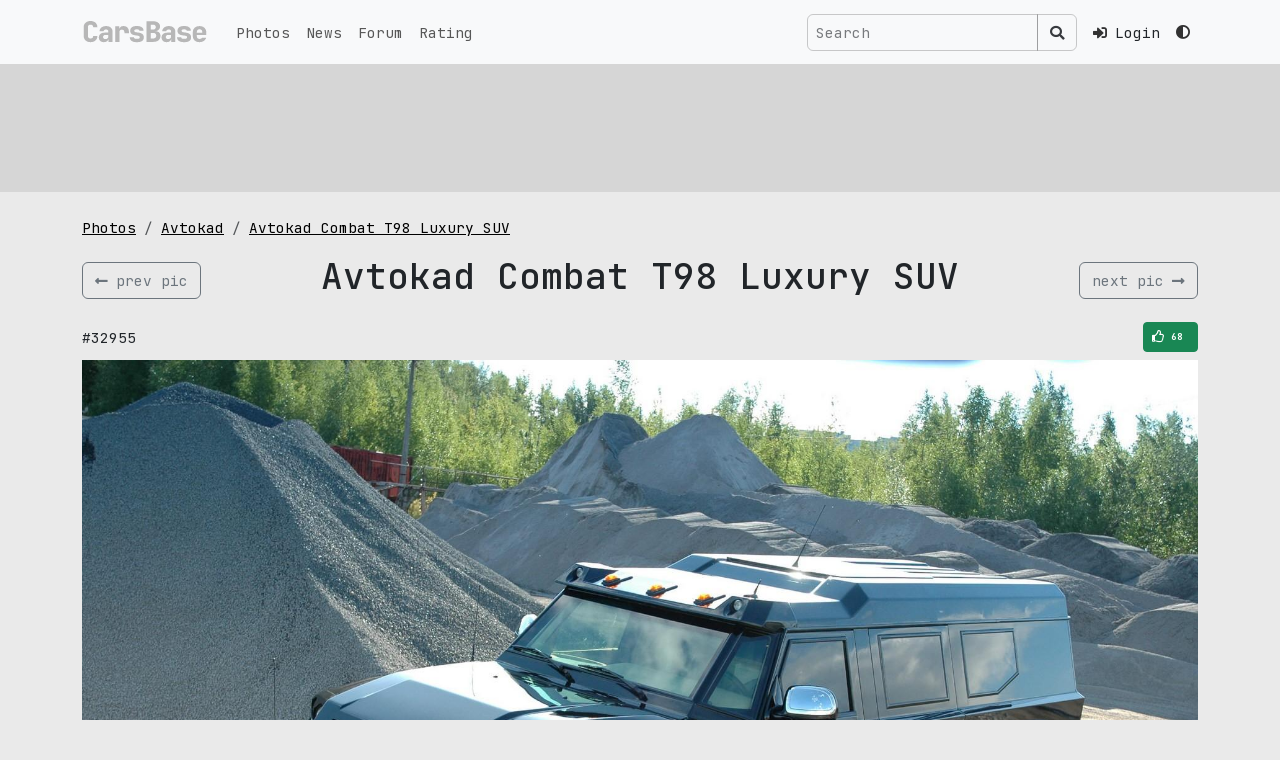

--- FILE ---
content_type: text/html; charset=UTF-8
request_url: https://carsbase.com/photo/avtokad/avtokad-combat-t98-luxury-suv-pic-32955.html
body_size: 5077
content:
<!doctype html>
<html lang="en" data-bs-theme='light'>
<head>
	<meta charset="utf-8">
	<meta name="viewport" content="width=device-width, initial-scale=1">
	<!-- CSRF Token -->
	<meta name="csrf-token" content="DevTOVJyuw2cuBSrIPpnJplmKkWHcAxBiIa8NOre">
	<title>Avtokad Combat T98 Luxury SUV picture #32955 | Avtokad photo gallery | CarsBase.com</title>
		<meta name="description" content="Quality autos and cars pics photogallery at CarsBase.com: Avtokad Combat T98 Luxury SUV. Photo #32955">
			<meta name="keywords" content="Avtokad, Combat T98 Luxury SUV, photo, pic, image, poster, car, auto, wallpaper, desktop, download, picture #32955">
	

	<link rel="icon" type="image/png" sizes="120x120" href="/favicon.png">

	<link rel="preconnect" href="https://fonts.googleapis.com">
	<link rel="preconnect" href="https://fonts.gstatic.com" crossorigin>
	<link href="https://fonts.googleapis.com/css2?family=JetBrains+Mono:ital,wght@0,100..800;1,100..800&display=swap" rel="stylesheet">
	<!-- Scripts -->

	<link href="/modules/fontawesome-5.12/css/all.min.css" rel="stylesheet">
	<link rel="preload" as="style" href="https://carsbase.com/build/assets/app-oI-xt_3Q.css" /><link rel="stylesheet" href="https://carsbase.com/build/assets/app-oI-xt_3Q.css" />	<meta property="og:image" content="https://carsbase.com/storage/photo/674/32955.jpg">
<meta property="og:image:width" content="1800">
<meta property="og:image:height" content="1196">
<meta property="og:description" content="Photo of Avtokad Combat T98 Luxury SUV 32955. Image size: 1800 x 1196.">
<meta property="og:url" content="https://carsbase.com/photo/avtokad/avtokad-combat-t98-luxury-suv-pic-32955.html">
<meta property="og:title" content="Avtokad Combat T98 Luxury SUV photo #32955">
<link rel="canonical" href="https://carsbase.com/photo/avtokad/combat-t98-luxury-suv">
			<script async src="https://www.googletagmanager.com/gtag/js?id=G-9VCL560P4C"></script>
		<script>
			window.dataLayer = window.dataLayer || [];
			function gtag(){dataLayer.push(arguments);}
			gtag('js', new Date());
			gtag('config', 'G-9VCL560P4C');
		</script>
									</head>
<body>
<div class="app-wrapper vh-100" id="app">


	<nav class="navbar-top navbar fixed-top navbar-expand-lg bg-body-tertiary">
		<div class="container-xl">
			<a class="navbar-brand d-flex align-items-start py-0 my-0 order-1" href="/">
				<img src="/images/design/carsbase_loga_x800.svg" alt="CarsBase" style="max-height:26px;"  class="d-inline-block align-text-top">
			</a>




			<div class="me-2 ms-auto d-flex gap-1 align-items-center order-3">

				<!-- Desktop Search (hidden on mobile) -->
				<search-navbar class="d-none d-lg-inline-flex ms-auto p-0 me-3 my-2 my-lg-0">
					<!-- Простая рамочка до загрузки Vue -->
					<div class="search-navbar-form">
						<div class="input-group d-flex flex-nowrap">
							<input class="form-control search-input px-2"
								   type="text"
								   placeholder="Search"
								   readonly
								   style="background-color: rgba(0,0,0,0) !important;
                                      color: rgba(255,255,255,0.9) !important;
                                      border: 1px solid var(--search-border-color, rgba(255,255,255,0.3)) !important;
                                      max-width: 250px;
                                      min-width: 150px;">
							<span class="input-group-text btn btn-outline-secondary"
								  style="border-color: var(--search-border-color, rgba(255,255,255,0.3)) !important;
                                     color: rgba(255,255,255,0.9) !important;">
								<i class="fas fa-search" style="color: rgba(255,255,255,0.9) !important;"></i>
							</span>
						</div>
					</div>
				</search-navbar>

				<!-- Mobile Search Icon (visible only on mobile) -->
				<div class="nav-item d-flex align-items-center d-lg-none me-3">
					<button class="btn btn-link nav-link px-1" type="button" data-bs-toggle="collapse" data-bs-target="#mobileSearchCollapse" aria-expanded="false" aria-controls="mobileSearchCollapse" aria-label="Toggle search">
						<i class="fas fa-search"></i>
					</button>
				</div>



								<div class="nav-item pe-3">
					<a href="https://carsbase.com/login" class="nav-link">
						<i class="fa fa-sign-in-alt"></i>
						<span class="d-none d-md-inline-block ms-2">Login</span>
					</a>
				</div>
				
				<div class="d-none d-md-inline-block">
				<theme-switch :user_id="0" current-theme="light"></theme-switch>
				</div>
			</div>
			<button class="navbar-toggler  navbar-toggler--main order-3" type="button" data-bs-toggle="collapse"
					data-bs-target="#navbarSupportedContent" aria-controls="navbarSupportedContent"
					aria-expanded="false" aria-label="Toggle navigation">
						<span class="hamburger hamburger--slider">
							<span class="hamburger-box">
								<span class="hamburger-inner"></span>
							</span>
						</span>
			</button>

			<!-- Mobile Search Collapse (full width below navbar) -->
			<div class="collapse w-100 order-4 d-lg-none" id="mobileSearchCollapse">
				<div class="container-xl">
					<div class="py-3">
						<search-navbar class="w-100"></search-navbar>
					</div>
				</div>
			</div>


			<div class="collapse navbar-collapse order-4 order-md-2" id="navbarSupportedContent">
				<ul class="navbar-nav me-auto mb-0">
					<li class="nav-item">
						<a class="nav-link" href="/photo">Photos</a>
					</li>
					<li class="nav-item">
						<a class="nav-link" href="/news">News</a>
					</li>
					<li class="nav-item">
						<a class="nav-link" href="/photoforum">Forum</a>
					</li>
					<li class="nav-item">
						<a class="nav-link" href="/photo-rating">Rating</a>
					</li>
					<li class="nav-item d-md-none mt-4 mb-2">
					<theme-switch :user_id="0" current-theme="light"></theme-switch>
					</li>
				</ul>




				
				
				
				
			</div>

		</div>
	</nav>

	<main class="">
		
<div class="rek-wrapper py-3 mb-4">
<div class="container-xl">
    <div class="row">
        <div class="col-12">
            <div class="d-inline-block w-100" style="height:90px;">
                                <Adsense
                    data-ad-client="ca-pub-4641491362693703"
                    data-ad-slot="5186986687"
                    data-ad-format="horizontal"
                    ins-style="display:inline-block;width:100%;height:90px"
                    :data-full-width-responsive="true"
                >

                </Adsense>
                            </div>
        </div>
    </div>
</div>
</div>

<div class="content-wrapper">
	<div class="container-xl">



		

		<div class="row">
			<div class="col-md-12">


				<ol class="breadcrumb hidden-xs">
					<li class="breadcrumb-item">
						<a href="/photo/" title="cars pics and photos">Photos</a>
					</li>
					<li class="breadcrumb-item">
						<a href="/photo/avtokad" title="Avtokad pics and photos">Avtokad</a>
					</li>
					<li class="breadcrumb-item">
						<a href="/photo/avtokad/combat-t98-luxury-suv" title="Avtokad Combat T98 Luxury SUV pics and photos">Avtokad Combat T98 Luxury SUV</a>
					</li>
				</ol>


				<div itemscope itemtype="http://schema.org/ImageObject">

					<div class="d-flex align-items-center w-100 my-3">
													<div class="w-20 text-left">
								<a href="/photo/avtokad/avtokad-combat-t98-luxury-suv-pic-32956.html"
									title="previus Avtokad Combat T98 Luxury SUV pic" class="btn btn-outline-secondary d-flex align-items-center">
									<i class="fas fa-long-arrow-alt-left"></i>
									<span class="d-none d-sm-inline-block text-nowrap ms-2">prev pic</span>
								</a>
							</div>
												<div class="w-100 text-center">
							<h1 itemprop="name">Avtokad Combat T98 Luxury SUV</h1>
						</div>
													<div class="w-20 text-right">
								<a href="/photo/avtokad/avtokad-combat-t98-luxury-suv-pic-32954.html" title="next Avtokad Combat T98 Luxury SUV pic" class="btn btn-outline-secondary d-flex align-items-center">
									<span class="d-none d-sm-inline-block text-nowrap me-2">
										next pic
									</span>
									<i class="fas fa-long-arrow-alt-right"></i>
								</a>
							</div>
											</div>




					<div class="box_social-2 my-2">

						<div class="d-flex align-items-center justify-content-between">
							<div>
								<span>#32955</span>
							</div>
							<div style="width:170px;text-align:right;">
								<div class="vote_photo">
									<vote-button :photo-id="32955" :initial-votes="68" />
								</div>
							</div>
						</div>

					</div>
					<div style="text-align:center;max-width:100%;">
						<img
							alt="Avtokad Combat T98 Luxury SUV photo 32955"
							src="/storage/photo/674/32955.jpg"
							width="1800"
							height="1196"
							itemprop="contentUrl"
							style="max-width: 100%; height: auto;">
					</div>
					<meta itemprop="width" content="1800">
					<meta itemprop="height" content="1196">
					<div class="pic_gallery_slider">
								<div class="table-wrapper">
			<div class="table">
				<div class="tr">
					<div class="td">		<div class="thumb-wrapper">
			<a href="/photo/avtokad/avtokad-combat-t98-luxury-suv-pic-32953.html" class="">
				<img src="/cache/storage/photo/674/32953-gthumb-gwdata240-ghdata180-gfitdatacrop.jpg" alt="Combat T98 Luxury SUV photo #32953" class="pic">
			</a>
		</div>
		</div>
					<div class="td">		<div class="thumb-wrapper">
			<a href="/photo/avtokad/avtokad-combat-t98-luxury-suv-pic-32954.html" class="">
				<img src="/cache/storage/photo/674/32954-gthumb-gwdata240-ghdata180-gfitdatacrop.jpg" alt="Combat T98 Luxury SUV photo #32954" class="pic">
			</a>
		</div>
		</div>
					<div class="td">		<div class="thumb-wrapper">
			<a href="/photo/avtokad/avtokad-combat-t98-luxury-suv-pic-32955.html" class="active">
				<img src="/cache/storage/photo/674/32955-gthumb-gwdata240-ghdata180-gfitdatacrop.jpg" alt="Combat T98 Luxury SUV photo #32955" class="pic">
			</a>
		</div>
		</div>
					<div class="td">		<div class="thumb-wrapper">
			<a href="/photo/avtokad/avtokad-combat-t98-luxury-suv-pic-32956.html" class="">
				<img src="/cache/storage/photo/674/32956-gthumb-gwdata240-ghdata180-gfitdatacrop.jpg" alt="Combat T98 Luxury SUV photo #32956" class="pic">
			</a>
		</div>
		</div>
					<div class="td">		<div class="thumb-wrapper">
			<a href="/photo/avtokad/avtokad-combat-t98-luxury-suv-pic-32957.html" class="">
				<img src="/cache/storage/photo/674/32957-gthumb-gwdata240-ghdata180-gfitdatacrop.jpg" alt="Combat T98 Luxury SUV photo #32957" class="pic">
			</a>
		</div>
		</div>
				</div>
			</div>
		</div>
							</div>
					<div itemprop="description" class="text-center">
						Photo of Avtokad Combat T98 Luxury SUV 32955.
						Image size: 1800 x 1196.
													Upload date: 2006-03-30 00:00:00.
																			Number of votes: 68.
												<hr>

					</div>
				</div>


			</div>


		</div>


		<div class="row">
			<div class="col-md-8 col-sm-12 col-12">

				<p style="width:100%;overflow: hidden;" class="mt-0 pt-0">
					pic link: <a href="/storage/photo/674/32955.jpg">https://carsbase.com/storage/photo/674/32955.jpg</a>
					<br>(Download <strong>Avtokad Combat T98 Luxury SUV photo</strong> #32955) You can
					use this pic as wallpaper (poster) for desktop.
				</p>
				<p>
					Vote for this Avtokad photo #32955. Current picture rating: <i
						class="icon-thumbs-up"></i> <span>68</span>
											Upload date 2006-03-30 00:00:00.
									</p>


				<div class="my-4">
					<h2 class="my-3 text-center">Pics and wallpapers with Avtokad Combat T98 Luxury SUV</h2>
											<div class="photos-gal">
							<div class="d-flex flex-wrap justify-content-center">
																	<div class="p-2">
												<div class="photos-pic-card">
			<a  href="/photo/avtokad/avtokad-combat-t98-luxury-suv-pic-32951.html" class="photos-pic-card__body">
				
					<span class="photos-pic-card__body__pic-wr">
						<img src="/cache/storage/photo/674/32951-gthumb-gwdata640-ghdata480-gfitdatacrop.jpg"
						     alt="avtokad combat t98 luxury suv pic #32951"
						     width="640"
						     height="480"
						     class="pic">
					</span>

					
											<span class="photos-pic-card__body__votes-wr">
							<i class="far fa-thumbs-up" aria-hidden="true"></i> 82						</span>
					
					
					
				
									<span class="photos-pic-card__body__comment-wr">2005</span>
				
			</a>



			
		</div>

											</div>
																	<div class="p-2">
												<div class="photos-pic-card">
			<a  href="/photo/avtokad/avtokad-combat-t98-luxury-suv-pic-32957.html" class="photos-pic-card__body">
				
					<span class="photos-pic-card__body__pic-wr">
						<img src="/cache/storage/photo/674/32957-gthumb-gwdata640-ghdata480-gfitdatacrop.jpg"
						     alt="avtokad combat t98 luxury suv pic #32957"
						     width="640"
						     height="480"
						     class="pic">
					</span>

					
											<span class="photos-pic-card__body__votes-wr">
							<i class="far fa-thumbs-up" aria-hidden="true"></i> 76						</span>
					
					
					
				
									<span class="photos-pic-card__body__comment-wr">2005</span>
				
			</a>



			
		</div>

											</div>
																	<div class="p-2">
												<div class="photos-pic-card">
			<a  href="/photo/avtokad/avtokad-combat-t98-luxury-suv-pic-32953.html" class="photos-pic-card__body">
				
					<span class="photos-pic-card__body__pic-wr">
						<img src="/cache/storage/photo/674/32953-gthumb-gwdata640-ghdata480-gfitdatacrop.jpg"
						     alt="avtokad combat t98 luxury suv pic #32953"
						     width="640"
						     height="480"
						     class="pic">
					</span>

					
											<span class="photos-pic-card__body__votes-wr">
							<i class="far fa-thumbs-up" aria-hidden="true"></i> 74						</span>
					
					
					
				
									<span class="photos-pic-card__body__comment-wr">2005</span>
				
			</a>



			
		</div>

											</div>
																	<div class="p-2">
												<div class="photos-pic-card">
			<a  href="/photo/avtokad/avtokad-combat-t98-luxury-suv-pic-32956.html" class="photos-pic-card__body">
				
					<span class="photos-pic-card__body__pic-wr">
						<img src="/cache/storage/photo/674/32956-gthumb-gwdata640-ghdata480-gfitdatacrop.jpg"
						     alt="avtokad combat t98 luxury suv pic #32956"
						     width="640"
						     height="480"
						     class="pic">
					</span>

					
											<span class="photos-pic-card__body__votes-wr">
							<i class="far fa-thumbs-up" aria-hidden="true"></i> 72						</span>
					
					
					
				
									<span class="photos-pic-card__body__comment-wr">2005</span>
				
			</a>



			
		</div>

											</div>
																	<div class="p-2">
												<div class="photos-pic-card">
			<a  href="/photo/avtokad/avtokad-combat-t98-luxury-suv-pic-32950.html" class="photos-pic-card__body">
				
					<span class="photos-pic-card__body__pic-wr">
						<img src="/cache/storage/photo/674/32950-gthumb-gwdata640-ghdata480-gfitdatacrop.jpg"
						     alt="avtokad combat t98 luxury suv pic #32950"
						     width="640"
						     height="480"
						     class="pic">
					</span>

					
											<span class="photos-pic-card__body__votes-wr">
							<i class="far fa-thumbs-up" aria-hidden="true"></i> 69						</span>
					
					
					
				
									<span class="photos-pic-card__body__comment-wr">2005</span>
				
			</a>



			
		</div>

											</div>
																	<div class="p-2">
												<div class="photos-pic-card">
			<a  href="/photo/avtokad/avtokad-combat-t98-luxury-suv-pic-32955.html" class="photos-pic-card__body">
				
					<span class="photos-pic-card__body__pic-wr">
						<img src="/cache/storage/photo/674/32955-gthumb-gwdata640-ghdata480-gfitdatacrop.jpg"
						     alt="avtokad combat t98 luxury suv pic #32955"
						     width="640"
						     height="480"
						     class="pic">
					</span>

					
											<span class="photos-pic-card__body__votes-wr">
							<i class="far fa-thumbs-up" aria-hidden="true"></i> 68						</span>
					
					
					
				
									<span class="photos-pic-card__body__comment-wr">2005</span>
				
			</a>



			
		</div>

											</div>
															</div>
						</div>
									</div>


				<p>
					<a href="/photo/avtokad/combat-t98-luxury-suv" title="Avtokad Combat T98 Luxury SUV pictures">
						Avtokad Combat T98 Luxury SUV gallery
					</a>
					with 11 HQ pics updates weekly,
					don't forget to come back!
					And check other <a href="/photo/">cars galleries</a>.
				</p>


			</div>
							<div class="col-md-4 col-sm-12 col-12">
										<div class="box_mark_right">
								<ul class="box_mark_right__links">
					<li class="box_mark_right__links__li">
						<a href="/photo/avtokad" class="box_mark_right__links__li__btn btn btn-outline-secondary w-100">
							<i class="fas fa-camera-retro fa-fw me-2"></i>
							<span class="box_mark_right__links__li__btn__name">Avtokad gallery</span>
							<span class="box_mark_right__links__li__btn__num">27</span>
						</a>
					</li>
																		<li class="box_mark_right__links__li">
								<a href="/photo/avtokad/combat-t98-luxury-suv" class="box_mark_right__links__li__btn btn btn btn-outline-secondary w-100">
									<i class="fas fa-camera fa-fw me-2" aria-hidden="true"></i>
									<span class="box_mark_right__links__li__btn__name">Combat T98 Luxury SUV photos</span>
									<span class="box_mark_right__links__li__btn__num">11</span>
								</a>
							</li>
																				</ul>
			</div>
								</div>
					</div>


		<div class="row">
			<div class="col-12">
							</div>
		</div>


		<div class="row">
			<div class="col-sm-12 text-center">
							</div>
		</div>


	</div>
</div>
	</main>
	<footer class="py-3">
		<div class="footer">
			<div class="container-xl">
				<div class="row">
					<div class="col-sm-4">
						&copy; 2026 CarsBase.com | <a href="/privacy">Privacy Policy</a>


											</div>
					<div class="col-sm-4">
											</div>
					<div class="col-sm-4">
						contacts: <a href="mailto:support@carsbase.com">support@carsbase.com</a>

					</div>
				</div>
			</div>
		</div>
	</footer>
</div>
<script src="/modules/js/jquery-3.7.1.min.js"></script>
<link href="/modules/fancybox3/dist/jquery.fancybox.min.css" rel="stylesheet">
<script src="/modules/fancybox3/dist/jquery.fancybox.min.js"></script>
<link rel="preload" as="style" href="https://carsbase.com/build/assets/app-Bbs2XMug.css" /><link rel="modulepreload" href="https://carsbase.com/build/assets/app-DReX7Tpy.js" /><link rel="modulepreload" href="https://carsbase.com/build/assets/_plugin-vue_export-helper-BSKjZsxw.js" /><link rel="stylesheet" href="https://carsbase.com/build/assets/app-Bbs2XMug.css" /><script type="module" src="https://carsbase.com/build/assets/app-DReX7Tpy.js"></script>
<script>
	// on redy
</script>

<script defer>
		document.addEventListener('DOMContentLoaded', function() {
		// Wait a small amount of time to ensure bootstrap.js theme detection has run
		setTimeout(function() {
			app.mount('#app');
		}, 10);
	});

	$(document).ready(function() {
		const popoverTriggerList = document.querySelectorAll('[data-bs-toggle="popover"]')
		const popoverList = [...popoverTriggerList].map(popoverTriggerEl => new bootstrap.Popover(popoverTriggerEl))
	
		});
</script>



<script type="text/javascript" >
	(function(m,e,t,r,i,k,a){m[i]=m[i]||function(){(m[i].a=m[i].a||[]).push(arguments)};
		m[i].l=1*new Date();
		for (var j = 0; j < document.scripts.length; j++) {if (document.scripts[j].src === r) { return; }}
		k=e.createElement(t),a=e.getElementsByTagName(t)[0],k.async=1,k.src=r,a.parentNode.insertBefore(k,a)})
	(window, document, "script", "https://mc.yandex.ru/metrika/tag.js", "ym");

	ym(20852410, "init", {
		clickmap:true,
		trackLinks:true,
		accurateTrackBounce:true
	});
</script>
<noscript><div class="d-none"><img src="https://mc.yandex.ru/watch/20852410" style="position:absolute; left:-9999px;" alt="" /></div></noscript>

<script>
	$(function () {
		// NAVBAR - top
		$(".navbar-top").find(".navbar-toggler").click(function () {

			//$(".top-navbar-wrapper").find(".fa-bars").toggleClass( "d-none" );
			//$(".top-navbar-wrapper").find(".fa-times").toggleClass( "d-none" );
			$(".navbar-top").find(".hamburger").toggleClass("is-active");
		});
	});
	// fix for adsense flex
	// based on code found at:
	// https://stackoverflow.com/questions/55695667/adsense-injecting-style-tag-into-my-page-in-chrome
	// document.addEventListener('DOMContentLoaded', function() {
	// 	var flex = document.getElementsByClassName('app-wrapper')[0];
	// 	const observer = new MutationObserver(function (mutations, observer) {
	// 		//flex.style.height = "";
	// 		console.log('fixing flex');
	// 		flex.setAttribute("style","");
	// 	});
	// 	observer.observe(flex, {
	// 		attributes: true,
	// 		attributeFilter: ['style']
	// 	});
	// });
	// setTimeout( function() {
	// 	var flex = document.getElementsByClassName('app-wrapper')[0];
	// 	flex.setAttribute("style","");
	// },500);
</script>



</body>
</html>


--- FILE ---
content_type: text/html; charset=utf-8
request_url: https://www.google.com/recaptcha/api2/aframe
body_size: 266
content:
<!DOCTYPE HTML><html><head><meta http-equiv="content-type" content="text/html; charset=UTF-8"></head><body><script nonce="pLMztn29Bmkj_tmGDuiCAA">/** Anti-fraud and anti-abuse applications only. See google.com/recaptcha */ try{var clients={'sodar':'https://pagead2.googlesyndication.com/pagead/sodar?'};window.addEventListener("message",function(a){try{if(a.source===window.parent){var b=JSON.parse(a.data);var c=clients[b['id']];if(c){var d=document.createElement('img');d.src=c+b['params']+'&rc='+(localStorage.getItem("rc::a")?sessionStorage.getItem("rc::b"):"");window.document.body.appendChild(d);sessionStorage.setItem("rc::e",parseInt(sessionStorage.getItem("rc::e")||0)+1);localStorage.setItem("rc::h",'1768516667698');}}}catch(b){}});window.parent.postMessage("_grecaptcha_ready", "*");}catch(b){}</script></body></html>